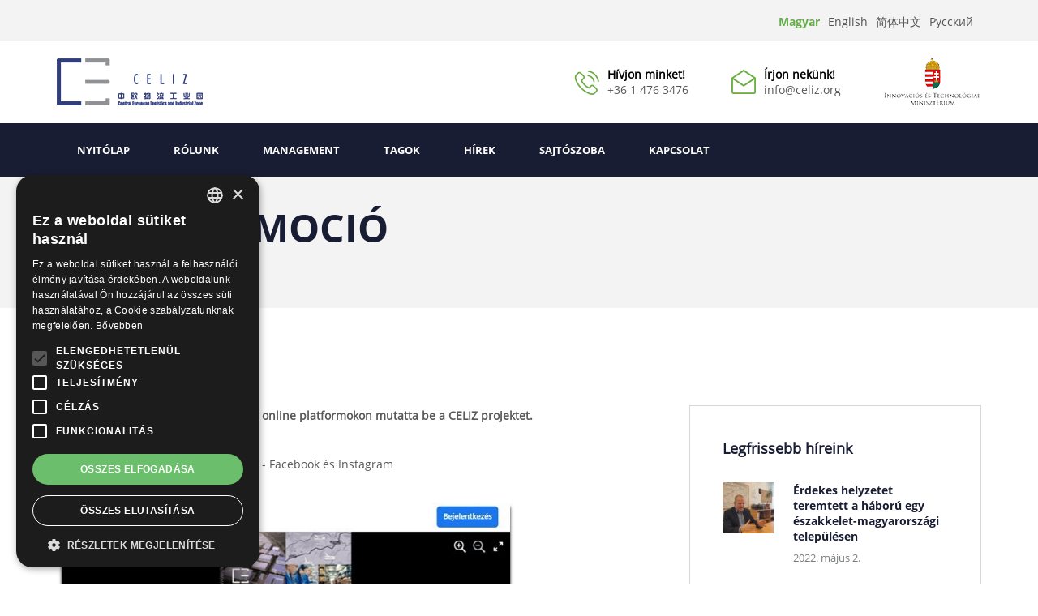

--- FILE ---
content_type: text/html; charset=UTF-8
request_url: https://celiz.org/celiz-promocio/
body_size: 39805
content:


<!DOCTYPE html>
<html lang="hu-HU">
<head>
      <meta charset="UTF-8">
      <meta name="viewport" content="width=device-width, initial-scale=1.0">
      <meta name="format-detection" content="telephone=no">

      <title>CELIZ PROMOCIÓ - Celiz</title>

      
      <meta property="og:type" content="article"/>	
      <meta property="og:image:type" content="image/jpeg "/>	
      <meta property="og:image:width" content=" "/>	
      <meta property="og:image:height" content=" "/>	
      <meta property="DC.identifier" content="https://www.celiz.org/"/>
      <meta property="DC.coverage" content="Hungary"/>
      <meta property="DC.publisher" content="Celiz"/>
      <meta property="DC.format" content="text/html"/>
      <meta property="DC.type" content="Text"/>
      <meta property="DC.language" content="HU"/>

      <meta name='robots' content='index, follow, max-image-preview:large, max-snippet:-1, max-video-preview:-1' />
<link rel="alternate" hreflang="hu" href="https://celiz.org/celiz-promocio/" />
<link rel="alternate" hreflang="en" href="https://celiz.org/celiz-promotion/?lang=en" />
<link rel="alternate" hreflang="zh-hans" href="https://celiz.org/celiz%e9%a1%b9%e7%9b%ae%e6%8e%a8%e4%bb%8b/?lang=zh-hans" />
<link rel="alternate" hreflang="ru" href="https://celiz.org/celiz-%d0%bf%d1%80%d0%be%d0%bc%d0%be%d1%86%d0%b8%d1%8f/?lang=ru" />
<link rel="alternate" hreflang="x-default" href="https://celiz.org/celiz-promocio/" />

	<!-- This site is optimized with the Yoast SEO plugin v21.4 - https://yoast.com/wordpress/plugins/seo/ -->
	<link rel="canonical" href="https://celiz.org/celiz-promocio/" />
	<meta property="og:locale" content="hu_HU" />
	<meta property="og:type" content="article" />
	<meta property="og:title" content="CELIZ PROMOCIÓ - Celiz" />
	<meta property="og:description" content="A CECZ Kft. 2021.03.30-án a az alábbi online platformokon mutatta be a CELIZ projektet. 1. Szerb Kereskedelmi és Iparkamara &#8211; Facebook és Instagram https://www.facebook.com/RPKKrusevac/photos/a.250445901746870/2688459697945466/ https://www.instagram.com/p/CL66bILBEDc/ 2. Romanian-Chinese House, Hargita – Facebook https://www.facebook.com/photo?fbid=3682110731842979&amp;set=p.3682110731842979 3. Romanian-Chinese House, Iasi – Facebook https://www.facebook.com/crciasi/?ref=page_internal 4. Romanian-Chinese House, Suceava – Facebook https://www.facebook.com/Casa-Rom%C3%A2no-Chinez%C4%83-Suceava-567834446752895 5. Agrár Kereskedelmi és Iparkamara, Timis – Facebook https://www.facebook.com/CCIATimis [&hellip;]" />
	<meta property="og:url" content="https://celiz.org/celiz-promocio/" />
	<meta property="og:site_name" content="Celiz" />
	<meta property="article:published_time" content="2021-04-01T12:23:53+00:00" />
	<meta property="article:modified_time" content="2021-04-01T12:37:56+00:00" />
	<meta property="og:image" content="https://celiz.org/wp-content/uploads/2021/04/kep2.jpg" />
	<meta property="og:image:width" content="552" />
	<meta property="og:image:height" content="451" />
	<meta property="og:image:type" content="image/jpeg" />
	<meta name="author" content="Csőke Péter" />
	<meta name="twitter:card" content="summary_large_image" />
	<meta name="twitter:label1" content="Szerző:" />
	<meta name="twitter:data1" content="Csőke Péter" />
	<script type="application/ld+json" class="yoast-schema-graph">{"@context":"https://schema.org","@graph":[{"@type":"Article","@id":"https://celiz.org/celiz-promocio/#article","isPartOf":{"@id":"https://celiz.org/celiz-promocio/"},"author":{"name":"Csőke Péter","@id":"https://celiz.org/#/schema/person/88a81c10410f70ac6557d83b8a91f994"},"headline":"CELIZ PROMOCIÓ","datePublished":"2021-04-01T12:23:53+00:00","dateModified":"2021-04-01T12:37:56+00:00","mainEntityOfPage":{"@id":"https://celiz.org/celiz-promocio/"},"wordCount":94,"commentCount":0,"publisher":{"@id":"https://celiz.org/#organization"},"image":{"@id":"https://celiz.org/celiz-promocio/#primaryimage"},"thumbnailUrl":"https://celiz.org/wp-content/uploads/2021/04/kep2.jpg","articleSection":["Uncategorized @hu"],"inLanguage":"hu","potentialAction":[{"@type":"CommentAction","name":"Comment","target":["https://celiz.org/celiz-promocio/#respond"]}]},{"@type":"WebPage","@id":"https://celiz.org/celiz-promocio/","url":"https://celiz.org/celiz-promocio/","name":"CELIZ PROMOCIÓ - Celiz","isPartOf":{"@id":"https://celiz.org/#website"},"primaryImageOfPage":{"@id":"https://celiz.org/celiz-promocio/#primaryimage"},"image":{"@id":"https://celiz.org/celiz-promocio/#primaryimage"},"thumbnailUrl":"https://celiz.org/wp-content/uploads/2021/04/kep2.jpg","datePublished":"2021-04-01T12:23:53+00:00","dateModified":"2021-04-01T12:37:56+00:00","breadcrumb":{"@id":"https://celiz.org/celiz-promocio/#breadcrumb"},"inLanguage":"hu","potentialAction":[{"@type":"ReadAction","target":["https://celiz.org/celiz-promocio/"]}]},{"@type":"ImageObject","inLanguage":"hu","@id":"https://celiz.org/celiz-promocio/#primaryimage","url":"https://celiz.org/wp-content/uploads/2021/04/kep2.jpg","contentUrl":"https://celiz.org/wp-content/uploads/2021/04/kep2.jpg","width":552,"height":451},{"@type":"BreadcrumbList","@id":"https://celiz.org/celiz-promocio/#breadcrumb","itemListElement":[{"@type":"ListItem","position":1,"name":"Kezdőlap","item":"https://celiz.org/"},{"@type":"ListItem","position":2,"name":"CELIZ PROMOCIÓ"}]},{"@type":"WebSite","@id":"https://celiz.org/#website","url":"https://celiz.org/","name":"Celiz - Central European Logistics and Industrial Zone","description":"A MÁV–REC Kft. vezetésével 2020. június 23-án megalakult a Záhony Logisztikai és Ipari Övezet nevű konzorcium, melynek másik tagja a Záhony Port Zrt.","publisher":{"@id":"https://celiz.org/#organization"},"potentialAction":[{"@type":"SearchAction","target":{"@type":"EntryPoint","urlTemplate":"https://celiz.org/?s={search_term_string}"},"query-input":"required name=search_term_string"}],"inLanguage":"hu"},{"@type":"Organization","@id":"https://celiz.org/#organization","name":"Central European Logistics and Industrial Zone","url":"https://celiz.org/","logo":{"@type":"ImageObject","inLanguage":"hu","@id":"https://celiz.org/#/schema/logo/image/","url":"http://celiz.org/wp-content/uploads/2020/09/celiz-logo-2.png","contentUrl":"http://celiz.org/wp-content/uploads/2020/09/celiz-logo-2.png","width":180,"height":58,"caption":"Central European Logistics and Industrial Zone"},"image":{"@id":"https://celiz.org/#/schema/logo/image/"}},{"@type":"Person","@id":"https://celiz.org/#/schema/person/88a81c10410f70ac6557d83b8a91f994","name":"Csőke Péter","image":{"@type":"ImageObject","inLanguage":"hu","@id":"https://celiz.org/#/schema/person/image/","url":"https://secure.gravatar.com/avatar/62d594942c61a0addfe0b515e1c383fe?s=96&d=mm&r=g","contentUrl":"https://secure.gravatar.com/avatar/62d594942c61a0addfe0b515e1c383fe?s=96&d=mm&r=g","caption":"Csőke Péter"}}]}</script>
	<!-- / Yoast SEO plugin. -->


<link rel='dns-prefetch' href='//cdnjs.cloudflare.com' />
<link rel="alternate" type="application/rss+xml" title="Celiz &raquo; CELIZ PROMOCIÓ hozzászólás hírcsatorna" href="https://celiz.org/celiz-promocio/feed/" />
<link rel='stylesheet' id='wp-block-library-css' href='https://celiz.org/wp-includes/css/dist/block-library/style.min.css?ver=6.3.7' type='text/css' media='all' />
<style id='classic-theme-styles-inline-css' type='text/css'>
/*! This file is auto-generated */
.wp-block-button__link{color:#fff;background-color:#32373c;border-radius:9999px;box-shadow:none;text-decoration:none;padding:calc(.667em + 2px) calc(1.333em + 2px);font-size:1.125em}.wp-block-file__button{background:#32373c;color:#fff;text-decoration:none}
</style>
<style id='global-styles-inline-css' type='text/css'>
body{--wp--preset--color--black: #000000;--wp--preset--color--cyan-bluish-gray: #abb8c3;--wp--preset--color--white: #ffffff;--wp--preset--color--pale-pink: #f78da7;--wp--preset--color--vivid-red: #cf2e2e;--wp--preset--color--luminous-vivid-orange: #ff6900;--wp--preset--color--luminous-vivid-amber: #fcb900;--wp--preset--color--light-green-cyan: #7bdcb5;--wp--preset--color--vivid-green-cyan: #00d084;--wp--preset--color--pale-cyan-blue: #8ed1fc;--wp--preset--color--vivid-cyan-blue: #0693e3;--wp--preset--color--vivid-purple: #9b51e0;--wp--preset--gradient--vivid-cyan-blue-to-vivid-purple: linear-gradient(135deg,rgba(6,147,227,1) 0%,rgb(155,81,224) 100%);--wp--preset--gradient--light-green-cyan-to-vivid-green-cyan: linear-gradient(135deg,rgb(122,220,180) 0%,rgb(0,208,130) 100%);--wp--preset--gradient--luminous-vivid-amber-to-luminous-vivid-orange: linear-gradient(135deg,rgba(252,185,0,1) 0%,rgba(255,105,0,1) 100%);--wp--preset--gradient--luminous-vivid-orange-to-vivid-red: linear-gradient(135deg,rgba(255,105,0,1) 0%,rgb(207,46,46) 100%);--wp--preset--gradient--very-light-gray-to-cyan-bluish-gray: linear-gradient(135deg,rgb(238,238,238) 0%,rgb(169,184,195) 100%);--wp--preset--gradient--cool-to-warm-spectrum: linear-gradient(135deg,rgb(74,234,220) 0%,rgb(151,120,209) 20%,rgb(207,42,186) 40%,rgb(238,44,130) 60%,rgb(251,105,98) 80%,rgb(254,248,76) 100%);--wp--preset--gradient--blush-light-purple: linear-gradient(135deg,rgb(255,206,236) 0%,rgb(152,150,240) 100%);--wp--preset--gradient--blush-bordeaux: linear-gradient(135deg,rgb(254,205,165) 0%,rgb(254,45,45) 50%,rgb(107,0,62) 100%);--wp--preset--gradient--luminous-dusk: linear-gradient(135deg,rgb(255,203,112) 0%,rgb(199,81,192) 50%,rgb(65,88,208) 100%);--wp--preset--gradient--pale-ocean: linear-gradient(135deg,rgb(255,245,203) 0%,rgb(182,227,212) 50%,rgb(51,167,181) 100%);--wp--preset--gradient--electric-grass: linear-gradient(135deg,rgb(202,248,128) 0%,rgb(113,206,126) 100%);--wp--preset--gradient--midnight: linear-gradient(135deg,rgb(2,3,129) 0%,rgb(40,116,252) 100%);--wp--preset--font-size--small: 13px;--wp--preset--font-size--medium: 20px;--wp--preset--font-size--large: 36px;--wp--preset--font-size--x-large: 42px;--wp--preset--spacing--20: 0.44rem;--wp--preset--spacing--30: 0.67rem;--wp--preset--spacing--40: 1rem;--wp--preset--spacing--50: 1.5rem;--wp--preset--spacing--60: 2.25rem;--wp--preset--spacing--70: 3.38rem;--wp--preset--spacing--80: 5.06rem;--wp--preset--shadow--natural: 6px 6px 9px rgba(0, 0, 0, 0.2);--wp--preset--shadow--deep: 12px 12px 50px rgba(0, 0, 0, 0.4);--wp--preset--shadow--sharp: 6px 6px 0px rgba(0, 0, 0, 0.2);--wp--preset--shadow--outlined: 6px 6px 0px -3px rgba(255, 255, 255, 1), 6px 6px rgba(0, 0, 0, 1);--wp--preset--shadow--crisp: 6px 6px 0px rgba(0, 0, 0, 1);}:where(.is-layout-flex){gap: 0.5em;}:where(.is-layout-grid){gap: 0.5em;}body .is-layout-flow > .alignleft{float: left;margin-inline-start: 0;margin-inline-end: 2em;}body .is-layout-flow > .alignright{float: right;margin-inline-start: 2em;margin-inline-end: 0;}body .is-layout-flow > .aligncenter{margin-left: auto !important;margin-right: auto !important;}body .is-layout-constrained > .alignleft{float: left;margin-inline-start: 0;margin-inline-end: 2em;}body .is-layout-constrained > .alignright{float: right;margin-inline-start: 2em;margin-inline-end: 0;}body .is-layout-constrained > .aligncenter{margin-left: auto !important;margin-right: auto !important;}body .is-layout-constrained > :where(:not(.alignleft):not(.alignright):not(.alignfull)){max-width: var(--wp--style--global--content-size);margin-left: auto !important;margin-right: auto !important;}body .is-layout-constrained > .alignwide{max-width: var(--wp--style--global--wide-size);}body .is-layout-flex{display: flex;}body .is-layout-flex{flex-wrap: wrap;align-items: center;}body .is-layout-flex > *{margin: 0;}body .is-layout-grid{display: grid;}body .is-layout-grid > *{margin: 0;}:where(.wp-block-columns.is-layout-flex){gap: 2em;}:where(.wp-block-columns.is-layout-grid){gap: 2em;}:where(.wp-block-post-template.is-layout-flex){gap: 1.25em;}:where(.wp-block-post-template.is-layout-grid){gap: 1.25em;}.has-black-color{color: var(--wp--preset--color--black) !important;}.has-cyan-bluish-gray-color{color: var(--wp--preset--color--cyan-bluish-gray) !important;}.has-white-color{color: var(--wp--preset--color--white) !important;}.has-pale-pink-color{color: var(--wp--preset--color--pale-pink) !important;}.has-vivid-red-color{color: var(--wp--preset--color--vivid-red) !important;}.has-luminous-vivid-orange-color{color: var(--wp--preset--color--luminous-vivid-orange) !important;}.has-luminous-vivid-amber-color{color: var(--wp--preset--color--luminous-vivid-amber) !important;}.has-light-green-cyan-color{color: var(--wp--preset--color--light-green-cyan) !important;}.has-vivid-green-cyan-color{color: var(--wp--preset--color--vivid-green-cyan) !important;}.has-pale-cyan-blue-color{color: var(--wp--preset--color--pale-cyan-blue) !important;}.has-vivid-cyan-blue-color{color: var(--wp--preset--color--vivid-cyan-blue) !important;}.has-vivid-purple-color{color: var(--wp--preset--color--vivid-purple) !important;}.has-black-background-color{background-color: var(--wp--preset--color--black) !important;}.has-cyan-bluish-gray-background-color{background-color: var(--wp--preset--color--cyan-bluish-gray) !important;}.has-white-background-color{background-color: var(--wp--preset--color--white) !important;}.has-pale-pink-background-color{background-color: var(--wp--preset--color--pale-pink) !important;}.has-vivid-red-background-color{background-color: var(--wp--preset--color--vivid-red) !important;}.has-luminous-vivid-orange-background-color{background-color: var(--wp--preset--color--luminous-vivid-orange) !important;}.has-luminous-vivid-amber-background-color{background-color: var(--wp--preset--color--luminous-vivid-amber) !important;}.has-light-green-cyan-background-color{background-color: var(--wp--preset--color--light-green-cyan) !important;}.has-vivid-green-cyan-background-color{background-color: var(--wp--preset--color--vivid-green-cyan) !important;}.has-pale-cyan-blue-background-color{background-color: var(--wp--preset--color--pale-cyan-blue) !important;}.has-vivid-cyan-blue-background-color{background-color: var(--wp--preset--color--vivid-cyan-blue) !important;}.has-vivid-purple-background-color{background-color: var(--wp--preset--color--vivid-purple) !important;}.has-black-border-color{border-color: var(--wp--preset--color--black) !important;}.has-cyan-bluish-gray-border-color{border-color: var(--wp--preset--color--cyan-bluish-gray) !important;}.has-white-border-color{border-color: var(--wp--preset--color--white) !important;}.has-pale-pink-border-color{border-color: var(--wp--preset--color--pale-pink) !important;}.has-vivid-red-border-color{border-color: var(--wp--preset--color--vivid-red) !important;}.has-luminous-vivid-orange-border-color{border-color: var(--wp--preset--color--luminous-vivid-orange) !important;}.has-luminous-vivid-amber-border-color{border-color: var(--wp--preset--color--luminous-vivid-amber) !important;}.has-light-green-cyan-border-color{border-color: var(--wp--preset--color--light-green-cyan) !important;}.has-vivid-green-cyan-border-color{border-color: var(--wp--preset--color--vivid-green-cyan) !important;}.has-pale-cyan-blue-border-color{border-color: var(--wp--preset--color--pale-cyan-blue) !important;}.has-vivid-cyan-blue-border-color{border-color: var(--wp--preset--color--vivid-cyan-blue) !important;}.has-vivid-purple-border-color{border-color: var(--wp--preset--color--vivid-purple) !important;}.has-vivid-cyan-blue-to-vivid-purple-gradient-background{background: var(--wp--preset--gradient--vivid-cyan-blue-to-vivid-purple) !important;}.has-light-green-cyan-to-vivid-green-cyan-gradient-background{background: var(--wp--preset--gradient--light-green-cyan-to-vivid-green-cyan) !important;}.has-luminous-vivid-amber-to-luminous-vivid-orange-gradient-background{background: var(--wp--preset--gradient--luminous-vivid-amber-to-luminous-vivid-orange) !important;}.has-luminous-vivid-orange-to-vivid-red-gradient-background{background: var(--wp--preset--gradient--luminous-vivid-orange-to-vivid-red) !important;}.has-very-light-gray-to-cyan-bluish-gray-gradient-background{background: var(--wp--preset--gradient--very-light-gray-to-cyan-bluish-gray) !important;}.has-cool-to-warm-spectrum-gradient-background{background: var(--wp--preset--gradient--cool-to-warm-spectrum) !important;}.has-blush-light-purple-gradient-background{background: var(--wp--preset--gradient--blush-light-purple) !important;}.has-blush-bordeaux-gradient-background{background: var(--wp--preset--gradient--blush-bordeaux) !important;}.has-luminous-dusk-gradient-background{background: var(--wp--preset--gradient--luminous-dusk) !important;}.has-pale-ocean-gradient-background{background: var(--wp--preset--gradient--pale-ocean) !important;}.has-electric-grass-gradient-background{background: var(--wp--preset--gradient--electric-grass) !important;}.has-midnight-gradient-background{background: var(--wp--preset--gradient--midnight) !important;}.has-small-font-size{font-size: var(--wp--preset--font-size--small) !important;}.has-medium-font-size{font-size: var(--wp--preset--font-size--medium) !important;}.has-large-font-size{font-size: var(--wp--preset--font-size--large) !important;}.has-x-large-font-size{font-size: var(--wp--preset--font-size--x-large) !important;}
.wp-block-navigation a:where(:not(.wp-element-button)){color: inherit;}
:where(.wp-block-post-template.is-layout-flex){gap: 1.25em;}:where(.wp-block-post-template.is-layout-grid){gap: 1.25em;}
:where(.wp-block-columns.is-layout-flex){gap: 2em;}:where(.wp-block-columns.is-layout-grid){gap: 2em;}
.wp-block-pullquote{font-size: 1.5em;line-height: 1.6;}
</style>
<link rel='stylesheet' id='wpml-menu-item-0-css' href='https://celiz.org/wp-content/plugins/sitepress-multilingual-cms/templates/language-switchers/menu-item/style.min.css?ver=1' type='text/css' media='all' />
<link rel='stylesheet' id='main-style-css' href='https://celiz.org/wp-content/themes/Celiz/css/style.css?ver=6.3.7' type='text/css' media='all' />
<link rel='stylesheet' id='owl-style-css' href='https://celiz.org/wp-content/themes/Celiz/css/owl.carousel.min.css?ver=6.3.7' type='text/css' media='all' />
<link rel='stylesheet' id='owl-theme-stlye-css' href='https://celiz.org/wp-content/themes/Celiz/css/owl.theme.default.min.css?ver=6.3.7' type='text/css' media='all' />
<link rel='stylesheet' id='prefix-font-awesome-css' href='https://cdnjs.cloudflare.com/ajax/libs/font-awesome/5.12.0-2/css/all.min.css?ver=6.3.7' type='text/css' media='all' />
<link rel="https://api.w.org/" href="https://celiz.org/wp-json/" /><link rel="alternate" type="application/json" href="https://celiz.org/wp-json/wp/v2/posts/1308" /><link rel="EditURI" type="application/rsd+xml" title="RSD" href="https://celiz.org/xmlrpc.php?rsd" />
<meta name="generator" content="WordPress 6.3.7" />
<link rel='shortlink' href='https://celiz.org/?p=1308' />
<link rel="alternate" type="application/json+oembed" href="https://celiz.org/wp-json/oembed/1.0/embed?url=https%3A%2F%2Fceliz.org%2Fceliz-promocio%2F" />
<link rel="alternate" type="text/xml+oembed" href="https://celiz.org/wp-json/oembed/1.0/embed?url=https%3A%2F%2Fceliz.org%2Fceliz-promocio%2F&#038;format=xml" />
<meta name="generator" content="WPML ver:4.6.6 stt:59,1,23,45;" />
<link rel="icon" href="https://celiz.org/wp-content/uploads/2020/09/cropped-favicon-32x32.png" sizes="32x32" />
<link rel="icon" href="https://celiz.org/wp-content/uploads/2020/09/cropped-favicon-192x192.png" sizes="192x192" />
<link rel="apple-touch-icon" href="https://celiz.org/wp-content/uploads/2020/09/cropped-favicon-180x180.png" />
<meta name="msapplication-TileImage" content="https://celiz.org/wp-content/uploads/2020/09/cropped-favicon-270x270.png" />
</head>
<body>
      
      <div class="header">
            <div class="header__upper">
                  <div class="wrapper">
                        <div class="header__upper__flex">
                              
                             <div class="language-switcher">
                                    
<div class="wpml-ls-statics-shortcode_actions wpml-ls wpml-ls-legacy-list-horizontal">
	<ul><li class="wpml-ls-slot-shortcode_actions wpml-ls-item wpml-ls-item-hu wpml-ls-current-language wpml-ls-first-item wpml-ls-item-legacy-list-horizontal">
				<a href="https://celiz.org/celiz-promocio/" class="wpml-ls-link">
                    <span class="wpml-ls-native">Magyar</span></a>
			</li><li class="wpml-ls-slot-shortcode_actions wpml-ls-item wpml-ls-item-en wpml-ls-item-legacy-list-horizontal">
				<a href="https://celiz.org/celiz-promotion/?lang=en" class="wpml-ls-link">
                    <span class="wpml-ls-native" lang="en">English</span><span class="wpml-ls-display"><span class="wpml-ls-bracket"> (</span>angol<span class="wpml-ls-bracket">)</span></span></a>
			</li><li class="wpml-ls-slot-shortcode_actions wpml-ls-item wpml-ls-item-zh-hans wpml-ls-item-legacy-list-horizontal">
				<a href="https://celiz.org/celiz%e9%a1%b9%e7%9b%ae%e6%8e%a8%e4%bb%8b/?lang=zh-hans" class="wpml-ls-link">
                    <span class="wpml-ls-native" lang="zh-hans">简体中文</span><span class="wpml-ls-display"><span class="wpml-ls-bracket"> (</span>egyszerűsített kínai<span class="wpml-ls-bracket">)</span></span></a>
			</li><li class="wpml-ls-slot-shortcode_actions wpml-ls-item wpml-ls-item-ru wpml-ls-last-item wpml-ls-item-legacy-list-horizontal">
				<a href="https://celiz.org/celiz-%d0%bf%d1%80%d0%be%d0%bc%d0%be%d1%86%d0%b8%d1%8f/?lang=ru" class="wpml-ls-link">
                    <span class="wpml-ls-native" lang="ru">Русский</span><span class="wpml-ls-display"><span class="wpml-ls-bracket"> (</span>orosz<span class="wpml-ls-bracket">)</span></span></a>
			</li></ul>
</div>
                             </div>
                        </div>
                  </div>
            </div>
            <div class="header__mid">
                  <div class="wrapper">
                        <div class="flex">
                              <div class="header__mid__logo">
                                    <a href="https://celiz.org/">
                                          <img src="https://celiz.org/wp-content/themes/Celiz/assets/images/celiz-logo-2.png" alt="Celiz logo" class="fluid">
                                    </a>
                              </div>
                              <div class="header__mid__info flex">
                                    <div class="flex">
                                          <div class="header__mid__info_icon">
                                                <img src="https://celiz.org/wp-content/themes/Celiz/assets/images/header-phone.png" alt="phone icon" class="fluid">
                                          </div>
                                          <div class="header__mid__info__text">
                                                <p>Hívjon minket!</p>
                                                <a href="tel:3614763476">+36 1 476 3476 </a>
                                          </div>
                                    </div>

                                    <div class="flex">
                                          <div class="header__mid__info_icon">
                                                <img src="https://celiz.org/wp-content/themes/Celiz/assets/images/header-mail.png" alt="mail icon" class="fluid">
                                          </div>
                                          <div class="header__mid__info__text">
                                                <p>Írjon nekünk!</p>
                                                <a href="mailto:info@celiz.org">info@celiz.org</a>
                                          </div>
                                    </div>

                                    <div class="flex">
                                          <div>
                                                <img src="https://celiz.org/wp-content/themes/Celiz/assets/images/itm-logo.png" alt="ITM logo" class="fluid">
                                          </div>
                                    </div>
                              </div>
                        </div>
                  </div>
            </div>
            <div class="header__lower">
                  <div class="wrapper wrapper--nav">
                        <div class="header__lower__nav">

                              
                              <div class="menu-fomenu-magyar-container"><ul id="menu-fomenu-magyar" class="desktop-nav"><li id="menu-item-252" class="menu-item menu-item-type-post_type menu-item-object-page menu-item-home menu-item-252"><a href="https://celiz.org/">Nyitólap</a></li>
<li id="menu-item-256" class="menu-item menu-item-type-post_type menu-item-object-page menu-item-256"><a href="https://celiz.org/rolunk/">Rólunk</a></li>
<li id="menu-item-255" class="menu-item menu-item-type-post_type menu-item-object-page menu-item-255"><a href="https://celiz.org/management/">Management</a></li>
<li id="menu-item-257" class="menu-item menu-item-type-post_type menu-item-object-page menu-item-257"><a href="https://celiz.org/tagok/">Tagok</a></li>
<li id="menu-item-253" class="menu-item menu-item-type-post_type menu-item-object-page menu-item-253"><a href="https://celiz.org/hirek/">Hírek</a></li>
<li id="menu-item-895" class="menu-item menu-item-type-post_type menu-item-object-page menu-item-895"><a href="https://celiz.org/sajtoszoba/">Sajtószoba</a></li>
<li id="menu-item-254" class="menu-item menu-item-type-post_type menu-item-object-page menu-item-254"><a href="https://celiz.org/kapcsolat/">Kapcsolat</a></li>
</ul></div>
                              <div id="mobile-menu-trigger">
                                    <span></span>
                                    <span></span>
                                    <span></span>
                                    <span></span>
                              </div>

                              
                              <div class="menu-fomenu-magyar-container"><ul id="menu-fomenu-magyar-1" class="mobile-nav"><li class="menu-item menu-item-type-post_type menu-item-object-page menu-item-home menu-item-252"><a href="https://celiz.org/">Nyitólap</a></li>
<li class="menu-item menu-item-type-post_type menu-item-object-page menu-item-256"><a href="https://celiz.org/rolunk/">Rólunk</a></li>
<li class="menu-item menu-item-type-post_type menu-item-object-page menu-item-255"><a href="https://celiz.org/management/">Management</a></li>
<li class="menu-item menu-item-type-post_type menu-item-object-page menu-item-257"><a href="https://celiz.org/tagok/">Tagok</a></li>
<li class="menu-item menu-item-type-post_type menu-item-object-page menu-item-253"><a href="https://celiz.org/hirek/">Hírek</a></li>
<li class="menu-item menu-item-type-post_type menu-item-object-page menu-item-895"><a href="https://celiz.org/sajtoszoba/">Sajtószoba</a></li>
<li class="menu-item menu-item-type-post_type menu-item-object-page menu-item-254"><a href="https://celiz.org/kapcsolat/">Kapcsolat</a></li>
</ul></div>                        </div>
                  </div>
            </div>
      </div> 
      <div class="breadcrumbs__container">
      <div class="wrapper">
            <h1 class="page-title">CELIZ PROMOCIÓ</h1>
            <a href="https://celiz.org/">Nyitólap</a> > <p class="active-bc">CELIZ PROMOCIÓ</p>
      </div>
</div>
      <div class="content__outer">
            <div class="wrapper">
                  <div class="content__inner flex">
                        <div class="content">
                              <div class="post post--individual">
                                                                        <div class="post__content">
                                          <p><strong>A CECZ Kft. 2021.03.30-án a az alábbi online platformokon mutatta be a CELIZ projektet.</strong></p>
<p>1. Szerb Kereskedelmi és Iparkamara - Facebook és Instagram</p>
<p><img class="alignnone wp-image-1309 fluid" src="https://celiz.org/wp-content/uploads/2021/04/kep1.jpg" alt="" width="565" height="402" /></p>
<p><a href="https://www.facebook.com/RPKKrusevac/photos/a.250445901746870/2688459697945466/" target="_blank" rel="noopener noreferrer">https://www.facebook.com/RPKKrusevac/photos/a.250445901746870/2688459697945466/</a></p>
<p><img class="alignnone wp-image-1313 fluid" src="https://celiz.org/wp-content/uploads/2021/04/kep2.jpg" alt="" width="565" height="462" /></p>
<p><a href="https://www.instagram.com/p/CL66bILBEDc/" target="_blank" rel="noopener noreferrer">https://www.instagram.com/p/CL66bILBEDc/</a><br />
2. Romanian-Chinese House, Hargita – Facebook</p>
<p><img class="alignnone wp-image-1317 fluid" src="https://celiz.org/wp-content/uploads/2021/04/kep3.jpg" alt="" width="565" height="570" /></p>
<p><a href="https://www.facebook.com/photo?fbid=3682110731842979&amp;set=p.3682110731842979" target="_blank" rel="noopener noreferrer">https://www.facebook.com/photo?fbid=3682110731842979&amp;set=p.3682110731842979</a><br />
3. Romanian-Chinese House, Iasi – Facebook</p>
<p><img class="alignnone wp-image-1321 fluid" src="https://celiz.org/wp-content/uploads/2021/04/kep4.jpg" alt="" width="565" height="614" /></p>
<p><a href="https://www.facebook.com/crciasi/?ref=page_internal" target="_blank" rel="noopener noreferrer">https://www.facebook.com/crciasi/?ref=page_internal</a><br />
4. Romanian-Chinese House, Suceava – Facebook</p>
<p><img class="alignnone size-full wp-image-1325 fluid" src="https://celiz.org/wp-content/uploads/2021/04/kep5.jpg" alt="" width="566" height="569" /></p>
<p><a href="https://www.facebook.com/Casa-Rom%C3%A2no-Chinez%C4%83-Suceava-567834446752895" target="_blank" rel="noopener noreferrer">https://www.facebook.com/Casa-Rom%C3%A2no-Chinez%C4%83-Suceava-567834446752895</a><br />
5. Agrár Kereskedelmi és Iparkamara, Timis – Facebook</p>
<p><img class="alignnone size-full wp-image-1329 fluid" src="https://celiz.org/wp-content/uploads/2021/04/kep6.jpg" alt="" width="566" height="574" /></p>
<p><a href="https://www.facebook.com/CCIATimis" target="_blank" rel="noopener noreferrer">https://www.facebook.com/CCIATimis</a><br />
<a href="http://mavrec.hu" target="_blank" rel="noopener noreferrer">Máv-Rec Kft.</a></p>
                                          
                                    </div>
                              </div>
                        </div>
                        
                        <div class="sidebar">
      
      <h2>Legfrissebb híreink</h2>

      <div class="recent__posts">
            
            <div class="recent__posts__box">
                                          <div class="recent__posts__thumbanil">
                              <img width="63" height="63" src="https://celiz.org/wp-content/uploads/2022/05/20211021_094650_750-63x63.jpg" class="fluid wp-post-image" alt="" decoding="async" />                        </div>
                  
                  <div class="recent__posts__meta">
                        <a href="https://celiz.org/erdekes-helyzetet-teremtett-a-haboru-egy-eszakkelet-magyarorszagi-telepulesen/">Érdekes helyzetet teremtett a háború egy északkelet-magyarországi településen</a>
                        <p>2022. május 2.</p>
                  </div>
            </div>

            
            <div class="recent__posts__box">
                                          <div class="recent__posts__thumbanil">
                              <img width="63" height="63" src="https://celiz.org/wp-content/uploads/2022/04/Husveti-kepeslapok-2022-celiz-63x63.jpg" class="fluid wp-post-image" alt="" decoding="async" />                        </div>
                  
                  <div class="recent__posts__meta">
                        <a href="https://celiz.org/kellemes-husveti-unnepeket-kivanunk/">Kellemes Húsvéti Ünnepeket kívánunk!</a>
                        <p>2022. április 14.</p>
                  </div>
            </div>

            
            <div class="recent__posts__box">
                                          <div class="recent__posts__thumbanil">
                              <img width="63" height="63" src="https://celiz.org/wp-content/uploads/2022/02/Hungrail_web-63x63.jpg" class="fluid wp-post-image" alt="" decoding="async" />                        </div>
                  
                  <div class="recent__posts__meta">
                        <a href="https://celiz.org/homolya-robert-a-piac-teljes-mertekben-tamogatja-a-vo-projektet/">Homolya Róbert: A piac teljes mértékben támogatja a VO projektet</a>
                        <p>2022. február 15.</p>
                  </div>
            </div>

            
      </div>

      </div>
                  </div>
            </div>
      </div>

      <div class="footer">
            <div class="footer__upper">
                  <div class="wrapper">
                        <div class="flex footer__upper__parent">
                              <div class="footer__upper__logo">
                                    <a href="https://celiz.org/">
                                          <img src="https://celiz.org/wp-content/themes/Celiz/assets/images/celiz-logo-2.png" alt="Celiz logo">
                                    </a>
                              </div>

                              <div class="footer__upper__meta flex">
                                    <div class="flex">
                                          <div class="icon">
                                                <img src="https://celiz.org/wp-content/themes/Celiz/assets/images/header-phone.png" alt="" class="fluid">
                                          </div>
                                          <div class="text">
                                                <p>Telefon</p>
                                                <a href="tel:3614763476">+36 1 476 3476 </a>
                                          </div>
                                    </div>

                                    <div class="flex">
                                          <div class="icon">
                                                <img src="https://celiz.org/wp-content/themes/Celiz/assets/images/header-mail.png" alt="" class="fluid">
                                          </div>
                                          <div class="text">
                                                <p>E-mail</p>
                                                <a href="mailto:info@celiz.org">info@celiz.org</a>
                                          </div>
                                    </div>

                                    <div class="flex">
                                          <div class="icon">
                                                <img src="https://celiz.org/wp-content/themes/Celiz/assets/images/clock-icon.png" alt="" class="fluid">
                                          </div>
                                          <div class="text">
                                                <p>Ügyfélszolgálat</p>
                                                <p>08:00 - 16:00</p>
                                          </div>
                                    </div>
                              </div>
                        </div>

                        <div class="flex footer__upper__mid">
                              <div>
                                    <h3>Rólunk</h3>
                                    <p>A  MÁV–REC Kft. vezetésével 2020. június 23-án megalakult a Záhony Logisztikai és Ipari Övezet nevű konzorcium, melynek másik tagja a Záhony Port Zrt.</p>
                              </div>

                              <div>
                                    <h3>Hasznos</h3>
                                    <ul>
                                          <li><i class="fas fa-chevron-right"></i><a href="https://celiz.org/rolunk/">Rólunk</a></li>
                                          <li><i class="fas fa-chevron-right"></i><a href="https://celiz.org/management/">Management</a></li>
                                          <li><i class="fas fa-chevron-right"></i><a href="https://celiz.org/tagok/">Tagok</a></li>
                                          <li><i class="fas fa-chevron-right"></i><a href="https://celiz.org/hirek/">Hírek</a></li>
                                          <li><i class="fas fa-chevron-right"></i><a href="https://celiz.org/kapcsolat/">Kapcsolat</a></li>
                                    </ul>
                              </div>

                              <div>
                                    <h3>Hírek</h3>
                                    <ul>
                                          
                                          <li><a href="https://celiz.org/erdekes-helyzetet-teremtett-a-haboru-egy-eszakkelet-magyarorszagi-telepulesen/">Érdekes helyzetet teremtett a háború egy északkelet-magyarországi településen</a></li>

                                          
                                          <li><a href="https://celiz.org/kellemes-husveti-unnepeket-kivanunk/">Kellemes Húsvéti Ünnepeket kívánunk!</a></li>

                                          
                                          <li><a href="https://celiz.org/homolya-robert-a-piac-teljes-mertekben-tamogatja-a-vo-projektet/">Homolya Róbert: A piac teljes mértékben támogatja a VO projektet</a></li>

                                                                        
                                    </ul>
                              </div>

                              <div>
                                    <h3>Tagok</h3>
                                    <ul>
                                          <li><i class="fas fa-chevron-right"></i><a href="https://mavrec.hu/">Máv-Rec Kft.</a></li>
                                          <li><i class="fas fa-chevron-right"></i><a href="https://www.zahony-port.hu/">Záhony Port</a></li>
                                    </ul>
                              </div>
                        </div>
                  </div>
            </div>
            <div class="footer__lower">
                  <div class="wrapper">
                        <ul>
                              <li>&copy; Copyrights 2020 CELIZ</li>
                              <li>Minden jog fenntartva</li>
                              <li><a href="https://celiz.org/adatkezelesi-tajekoztato/">Adatkezelési tájékoztató</a></li>
                        </ul>
                  </div>
            </div>
      </div>

      <link rel='stylesheet' id='wpml-legacy-horizontal-list-0-css' href='https://celiz.org/wp-content/plugins/sitepress-multilingual-cms/templates/language-switchers/legacy-list-horizontal/style.min.css?ver=1' type='text/css' media='all' />
<script type='text/javascript' src='https://celiz.org/wp-content/themes/Celiz/js/jquery-3.4.1.min.js?ver=3.4.1' id='jquery-3.4.1-js'></script>
<script type='text/javascript' src='https://celiz.org/wp-content/themes/Celiz/js/owl.carousel.min.js?ver=6.3.7' id='owl-carousel-script-js'></script>
<script type='text/javascript' src='https://celiz.org/wp-content/themes/Celiz/js/main.js?ver=6.3.7' id='celiz-js-js'></script>

      
      <script type="text/javascript" charset="UTF-8" src="//cdn.cookie-script.com/s/e46090baaa37ba071879ca4cf98ab659.js"></script>
</body>
</html>

--- FILE ---
content_type: text/css
request_url: https://celiz.org/wp-content/themes/Celiz/css/style.css?ver=6.3.7
body_size: 19448
content:
@charset "UTF-8";.header__upper{background-color:#f3f3f3;padding:14px 0}.header__upper ul{list-style-type:none}.header__upper ul li{display:inline-block;padding:0 6px}.header__upper ul li:first-child{padding-left:0}.header__upper ul li:last-child{padding-righth:0}.header__upper ul li a i{color:#585858;-webkit-transition:.2s all ease-in-out;-o-transition:.2s all ease-in-out;transition:.2s all ease-in-out}.header__upper ul li a i:hover{color:#65ad49}.header__upper__flex{display:-webkit-box;display:-ms-flexbox;display:flex;-webkit-box-pack:justify;-ms-flex-pack:justify;justify-content:space-between}.header__upper__flex .wpml-ls-legacy-list-horizontal{padding:0;border:none}.header__upper__flex .wpml-ls-legacy-list-horizontal ul li a{padding:0;font-size:14px;color:#555;text-decoration:none;-webkit-transition:.2s all ease-in-out;-o-transition:.2s all ease-in-out;transition:.2s all ease-in-out;margin-right:10px}.header__upper__flex .wpml-ls-legacy-list-horizontal ul li a:hover{color:#65ad49}.header__upper__flex .wpml-ls-legacy-list-horizontal ul li a .wpml-ls-display{display:none}.header__mid{padding:21px 0}.header__mid .flex:first-child{-webkit-box-pack:justify;-ms-flex-pack:justify;justify-content:space-between;-webkit-box-align:center;-ms-flex-align:center;align-items:center}.header__mid__info{-webkit-box-orient:horizontal;-webkit-box-direction:normal;-ms-flex-direction:row;flex-direction:row}.header__mid__info .flex{-webkit-box-align:center;-ms-flex-align:center;align-items:center}.header__mid__info .flex:first-child{margin-right:53px}.header__mid__info .flex:last-child{margin-left:53px}.header__mid__info .flex:last-child img{height:60px;width:auto}.header__mid__info__text{font-size:14px;margin-left:10px}.header__mid__info__text p{color:#000;font-weight:700}.header__mid__info__text a{color:#585858;text-decoration:none;-webkit-transition:.2s all ease-in-out;-o-transition:.2s all ease-in-out;transition:.2s all ease-in-out}.header__mid__info__text a:hover{color:#65ad49}.header__lower{background-color:#191d33}.header__lower__nav{position:relative}.header__lower__nav ul{list-style-type:none}.header__lower__nav ul li{display:inline-block}.header__lower__nav ul li.current-menu-item{border-bottom:2px solid #65ad49}.header__lower__nav ul li a{display:inline-block;text-transform:uppercase;color:#fff;font-size:13px;font-family:OS-bold;text-decoration:none;padding:24px 25px;-webkit-transition:.2s all ease-in-out;-o-transition:.2s all ease-in-out;transition:.2s all ease-in-out}.header__lower__nav ul li a:hover{color:#65ad49}.header__lower__nav ul.mobile-nav{display:none}.header__lower__nav ul.mobile-nav li{display:block}.header__lower__nav ul.mobile-nav li a{width:100%}.header__lower__nav #mobile-menu-trigger{display:none;width:25px;height:45px;position:relative;-webkit-transform:rotate(0);-ms-transform:rotate(0);transform:rotate(0);-webkit-transition:.5s ease-in-out;-o-transition:.5s ease-in-out;transition:.5s ease-in-out;cursor:pointer}.header__lower__nav #mobile-menu-trigger span{display:block;position:absolute;height:5px;width:100%;background:#fff;border-radius:9px;opacity:1;left:0;-webkit-transform:rotate(0);-ms-transform:rotate(0);transform:rotate(0);-webkit-transition:.25s ease-in-out;-o-transition:.25s ease-in-out;transition:.25s ease-in-out}.header__lower__nav #mobile-menu-trigger span:nth-child(1){top:9px}.header__lower__nav #mobile-menu-trigger span:nth-child(2){top:18px}.header__lower__nav #mobile-menu-trigger span:nth-child(3){top:18px}.header__lower__nav #mobile-menu-trigger span:nth-child(4){top:27px}.header__lower__nav #mobile-menu-trigger.open span:nth-child(1){top:18px;width:0%;left:50%}.header__lower__nav #mobile-menu-trigger.open span:nth-child(2){-webkit-transform:rotate(45deg);-ms-transform:rotate(45deg);transform:rotate(45deg)}.header__lower__nav #mobile-menu-trigger.open span:nth-child(3){-webkit-transform:rotate(-45deg);-ms-transform:rotate(-45deg);transform:rotate(-45deg)}.header__lower__nav #mobile-menu-trigger.open span:nth-child(4){top:18px;width:0%;left:50%}.wpml-ls-current-language a{color:#65ad49!important;font-family:OS-bold}.footer{background-image:url(../assets/images/footer-bg.jpg);background-repeat:no-repeat;background-size:cover}.footer__upper__parent{-webkit-box-pack:justify;-ms-flex-pack:justify;justify-content:space-between;padding:64px 0;-webkit-box-align:center;-ms-flex-align:center;align-items:center;border-bottom:1px solid #474a5c}.footer__upper__meta{color:#fff}.footer__upper__meta p{font-family:OS-bold;font-size:18px}.footer__upper__meta p:nth-child(2){font-size:16px;font-family:OS}.footer__upper__meta a{text-decoration:none;-webkit-transition:.2s all ease-in-out;-o-transition:.2s all ease-in-out;transition:.2s all ease-in-out;color:#fff;font-size:16px}.footer__upper__meta a:hover{color:#65ad49}.footer__upper__meta .flex{-webkit-box-orient:horizontal;-webkit-box-direction:normal;-ms-flex-direction:row;flex-direction:row;-webkit-box-align:center;-ms-flex-align:center;align-items:center;margin:0 17px}.footer__upper__meta .flex:last-child{margin-right:82px}.footer__upper__meta .flex:first-child{margin-left:0}.footer__upper__meta .icon{margin-right:10px}.footer__upper__mid{margin:60px 0 80px 0}.footer__upper__mid div{-webkit-box-pack:justify;-ms-flex-pack:justify;justify-content:space-between;width:25%}.footer__upper__mid div h3{color:#fff;font-size:16px;font-family:OS-bold;margin-bottom:28px}.footer__upper__mid div p{color:#b6bbc5;font-size:14px}.footer__upper__mid div ul{list-style-type:none}.footer__upper__mid div ul li{color:#b6bbc5;font-size:14px;border-bottom:1px dotted #b6bbc5;padding:7px 0}.footer__upper__mid div ul li:last-child{border:none}.footer__upper__mid div ul li a{text-decoration:none;font-size:14px;color:#b6bbc5;-webkit-transition:.2s all ease-in-out;-o-transition:.2s all ease-in-out;transition:.2s all ease-in-out}.footer__upper__mid div ul li a:hover{color:#65ad49}.footer__upper__mid div:nth-child(2){padding-left:70px}.footer__upper__mid div:nth-child(2) li i{margin-right:15px;color:#65ad49;font-size:12px}.footer__upper__mid div:nth-child(3){padding-left:30px}.footer__upper__mid div:nth-child(4){padding-left:30px}.footer__upper__mid div:nth-child(4) li i{margin-right:15px;color:#65ad49;font-size:12px}.footer__lower{background-color:#050a16}.footer__lower ul{list-style-type:none;text-align:center}.footer__lower ul li{font-size:14px;color:#9fa4ae;display:inline-block;position:relative;padding:24px 11px}.footer__lower ul li:after{position:absolute;content:'';height:10px;width:2px;background-color:#9fa4ae;right:-3px;top:29px}.footer__lower ul li:last-child::after{display:none}.footer__lower ul li a{color:#9fa4ae;text-decoration:none;-webkit-transition:.2s all ease-in-out;-o-transition:.2s all ease-in-out;transition:.2s all ease-in-out}.footer__lower ul li a:hover{color:#65ad49}@media (max-width:1320px){.owl-nav{display:none!important}}@media (max-width:1000px){.header__mid__info{display:none!important}}@media (max-width:992px){.footer__upper__mid{-webkit-box-orient:vertical;-webkit-box-direction:normal;-ms-flex-direction:column;flex-direction:column}.footer__upper__mid div{width:100%;padding-left:0!important;margin-bottom:30px}.footer__upper__parent{-webkit-box-orient:vertical;-webkit-box-direction:normal;-ms-flex-direction:column;flex-direction:column}.footer__upper__meta{-webkit-box-orient:vertical;-webkit-box-direction:normal;-ms-flex-direction:column;flex-direction:column}.footer__upper__meta .flex{margin:0!important;padding-bottom:15px}.footer__upper__logo{margin-bottom:30px}#about .flex{-webkit-box-orient:vertical;-webkit-box-direction:normal;-ms-flex-direction:column;flex-direction:column}#about .flex div{width:100%!important}.content__inner{-webkit-box-orient:vertical;-webkit-box-direction:normal;-ms-flex-direction:column;flex-direction:column}.content__inner .sidebar{margin:30px 0 0 0}.content{width:100%}.management__container{-webkit-box-orient:vertical;-webkit-box-direction:normal;-ms-flex-direction:column;flex-direction:column;-webkit-box-align:center;-ms-flex-align:center;align-items:center}.management__container .member{margin-bottom:30px!important}.management__container .member:last-child{margin-bottom:0!important}}@media (max-width:810px){.member-item div{margin-bottom:20px!important}}@media (max-width:800px){.gallery__inner{-ms-flex-pack:distribute!important;justify-content:space-around!important}.gallery__inner div{display:block;-webkit-box-flex:0!important;-ms-flex:none!important;flex:none!important}}@media (max-width:768px){#hero{min-height:500px!important}.hero__content{padding:15px 0}.hero__content h1{font-size:30px!important}#news{padding:40px 0!important}#news #news-carousel .owl-nav{display:none!important}#gallery{padding:40px 0!important}#members{padding:40px 0 0 0!important}.desktop-nav{display:none}#mobile-menu-trigger{display:block!important;margin-left:15px}.wrapper--nav{padding:0!important}.mobile-nav li.current-menu-item{background-color:#65ad49!important;border:none}.mobile-nav li.current-menu-item a:hover{color:#fff}.header__mid__logo{width:70%}}@media (max-width:600px){#contactSubmit{width:100%!important}}@media (max-width:530px){.footer__lower ul li{display:block;padding:10px 0}.footer__lower ul li::after{display:none}}#gallery{padding:0 0 125px 0}#gallery .gallery__inner{-ms-flex-wrap:wrap;flex-wrap:wrap;-webkit-box-pack:justify;-ms-flex-pack:justify;justify-content:space-between;padding-top:70px}#gallery .gallery__inner div{-webkit-box-flex:1;-ms-flex:1 0 21%;flex:1 0 21%;margin:15px}#about{margin-bottom:140px}#about .flex div{width:50%}#about .flex div p{font-size:14px;color:#555;padding-bottom:35px;line-height:1.7}#about .flex div:first-child{padding-right:45px}#news{padding:107px 0 140px 0}#news .news__container{width:358px;max-width:100%;border:1px solid #d7d7d7;margin:0 auto}#news .news__container .news__meta{padding:38px;min-height:350px}#news .news__container .news__meta .news__title{text-decoration:none;-webkit-transition:.2s all ease-in-out;-o-transition:.2s all ease-in-out;transition:.2s all ease-in-out;font-size:26px;font-family:OS-bold;color:#000;margin:15px 0 30px 0;display:block}#news .news__container .news__meta .news__title:hover{color:#65ad49}#news .news__container .news__meta .news__category{font-size:12px;font-family:OS;color:#999}#news .news__container .news__meta .news__excerpt{font-size:12px;color:#555;line-height:1.7}#news #news-carousel{position:relative}#news #news-carousel .owl-nav{display:block;position:absolute;top:50%;-webkit-transform:translateY(-50px);-ms-transform:translateY(-50px);transform:translateY(-50px);width:100%}#news #news-carousel .owl-nav button{outline:0;position:absolute}#news #news-carousel .owl-nav button.owl-next{right:-90px}#news #news-carousel .owl-nav button.owl-prev{left:-90px}#news #news-carousel .owl-nav button:hover{background-color:transparent}#members{padding:140px 0 75px 0}#members .members__inner{-webkit-box-pack:justify;-ms-flex-pack:justify;justify-content:space-between;-ms-flex-wrap:wrap;flex-wrap:wrap}#members .members__inner .member{margin:0 10px;padding-bottom:30px}.members__container{margin-bottom:85px}.members__container h1{margin-bottom:30px;color:#191d33}.members__container .member-item{-ms-flex-wrap:wrap;flex-wrap:wrap}.members__container .member-item div{margin:0 10px}.breadcrumbs__container{background-color:#f3f3f3;padding:30px 0}.breadcrumbs__container .page-title{color:#191d33;font-size:48px;font-family:OS-bold;margin-bottom:15px}.breadcrumbs__container a{display:inline-block;font-size:14px;text-decoration:none;-webkit-transition:.2s all ease-in-out;-o-transition:.2s all ease-in-out;transition:.2s all ease-in-out;color:#585858}.breadcrumbs__container a:hover{color:#65ad49}.breadcrumbs__container p{display:inline-block;font-size:14px;color:#585858}.breadcrumbs__container p.active-bc{font-family:OS-bold;color:#65ad49}.sidebar{border:1px solid #d7d7d7;padding:40px;margin-left:30px;width:360px}.sidebar h2{font-size:18px;color:#191d33;margin-bottom:30px}.sidebar .recent__posts .recent__posts__box{margin-bottom:30px}.sidebar .recent__posts .recent__posts__box .recent__posts__meta{display:inline-block;width:185px;max-width:100%;vertical-align:top}.sidebar .recent__posts .recent__posts__box .recent__posts__meta a{color:#191d33;font-size:14px;font-family:OS-bold;text-decoration:none;-webkit-transition:.2s all ease-in-out;-o-transition:.2s all ease-in-out;transition:.2s all ease-in-out;display:block}.sidebar .recent__posts .recent__posts__box .recent__posts__meta a:hover{color:#65ad49}.sidebar .recent__posts .recent__posts__box .recent__posts__meta p{font-size:13px;color:#797e82;margin-top:8px}.sidebar .recent__posts .recent__posts__box .recent__posts__thumbanil{display:inline-block;margin-right:20px}.sidebar .recent__posts .recent__posts__box:last-child{margin-bottom:0}.sidebar .contact__info__box{margin-bottom:25px}.sidebar .contact__info__box .flex{-webkit-box-align:center;-ms-flex-align:center;align-items:center}.sidebar .contact__info__box .flex .icon{margin-right:15px}.sidebar .contact__info__box .flex .text p:first-child{font-family:OS-bold}.sidebar .contact__info__box .flex .text a{color:#585858;text-decoration:none;-webkit-transition:.2s all ease-in-out;-o-transition:.2s all ease-in-out;transition:.2s all ease-in-out}.sidebar .contact__info__box .flex .text a:hover{color:#65ad49}.sidebar--about{border:none;padding-top:0}.sidebar iframe{width:100%}.post{margin-bottom:60px}.post .post__content{padding:40px;border:1px solid #d7d7d7}.post .post__content a{font-family:OS-bold;font-size:24px;color:#191d33;margin-bottom:25px;display:block;-webkit-transition:.2s all ease-in-out;-o-transition:.2s all ease-in-out;transition:.2s all ease-in-out;text-decoration:none}.post .post__content a:hover{color:#65ad49}.post .post__content p{font-size:14px;color:#585858}.post--individual{border:none;margin-bottom:0}.post--individual h2{font-family:OS-bold;font-size:24px;color:#191d33;margin:33px 0 25px 0}.post--individual p{font-size:14px;color:#585858;margin-bottom:35px;line-height:1.8}.post--individual p:last-child{margin-bottom:0}.post--individual a{font-size:14px!important}.post--individual .post__content{padding:0;border:none!important}.post:last-child{margin-bottom:0}.about{color:#191d33}.about h2{font-size:24px;font-family:OS-bold;margin-bottom:25px}.about p{font-size:14px;margin-bottom:35px;line-height:1.7}#contactForm{margin-top:60px}#contactForm .input-group{display:block;width:100%;position:relative}#contactForm .input-group input,#contactForm .input-group textarea{width:100%;padding:19px;border:1px solid #e1e1e1;margin-bottom:20px;font-size:14px;color:#555;outline:0}#contactForm .input-group input.validation-failed,#contactForm .input-group textarea.validation-failed{border-color:red}#contactForm .input-group input.validation-success,#contactForm .input-group textarea.validation-success{border-color:green}#contactForm .input-group textarea{resize:none;height:116px}#contactForm .input-group .error-message{color:red;font-size:12px;position:absolute;bottom:5px;left:2px;line-height:1}#contactForm .input-group--checkbox .error-message{bottom:-15px}#contactForm #contactSubmit{color:#fff;font-family:OS-bold;font-size:14px;text-transform:uppercase;text-decoration:none;-webkit-transition:.2s all ease-in-out;-o-transition:.2s all ease-in-out;transition:.2s all ease-in-out;background-color:#65ad49;width:180px;border-radius:5px;text-align:center;padding:14px 0;margin-top:30px;cursor:pointer;outline:0;border:none}#contactForm #contactSubmit:hover{background-color:#61c33b}#contactForm label{display:block}#contactForm label input{height:20px!important;width:20px!important;float:left;margin-right:20px}#contactForm label span{font-size:14px;display:block;margin-left:40px;line-height:1.7}#contactForm label span a{color:inherit;-webkit-transition:.2s all ease-in-out;-o-transition:.2s all ease-in-out;transition:.2s all ease-in-out}#contactForm label span a:hover{color:#65ad49}@font-face{font-family:OS;src:url(../assets/fonts/OpenSans-Regular.ttf)}@font-face{font-family:OS-bold;src:url(../assets/fonts/OpenSans-Bold.ttf)}*{padding:0;margin:0;-webkit-box-sizing:border-box;box-sizing:border-box}body{font-family:OS}body.no-scroll{overflow:hidden}.wrapper{width:1170px;margin:0 auto;max-width:100%;padding:0 15px}.wrapper--1290{width:1290px}.flex{display:-webkit-box;display:-ms-flexbox;display:flex}.fluid{display:block;max-width:100%;height:auto}#hero{background-image:url(../assets/images/Iparipark_latvanyterv.jpg);background-repeat:no-repeat;background-size:cover;min-height:723px;-webkit-box-align:center;-ms-flex-align:center;align-items:center;position:relative;z-index:1}#hero .wrapper{z-index:15}#hero .hero__layer{position:absolute;left:0;bottom:0;right:0;top:0;width:100%;height:100%;background-color:rgba(0,0,0,.3);z-index:10}#hero .hero__content{-webkit-box-orient:vertical;-webkit-box-direction:normal;-ms-flex-direction:column;flex-direction:column;width:770px;max-width:100%}#hero .hero__content h1{font-size:60px;font-family:OS-bold;color:#fff;line-height:1.2;margin-bottom:35px}#hero .hero__content p{font-size:18px;color:#fff}#hero .hero__content a{display:block;color:#fff;font-family:OS-bold;font-size:14px;text-transform:uppercase;text-decoration:none;-webkit-transition:.2s all ease-in-out;-o-transition:.2s all ease-in-out;transition:.2s all ease-in-out;background-color:#65ad49;width:180px;border-radius:5px;text-align:center;padding:14px 0;margin-top:30px}#hero .hero__content a:hover{background-color:#61c33b}.title-container{text-align:center}.title-container .title{font-size:36px;color:#000;font-family:OS-bold;margin-bottom:43px}.title-container .title--bg{background-image:url(../assets/images/title-icon.png);background-repeat:no-repeat;background-position:center;padding:54px 0 5px 0}.title-container .title--left{text-align:left;margin-bottom:35px!important}.title-container .title--lined{text-align:center;position:relative}.title-container p{font-size:24px;color:#555;width:560px;margin:0 auto;max-width:100%}.title-container span.green{color:#65ad49}.content__outer{padding:120px 0}.content__outer .content{-webkit-box-flex:5;-ms-flex:5;flex:5}.content__outer .content__inner{-webkit-box-align:start;-ms-flex-align:start;align-items:flex-start}.content__outer .content--text p{font-size:14px;margin-bottom:35px;line-height:1.7}.content__outer .content--text ol,.content__outer .content--text ul{padding-left:15px;margin-bottom:35px}.content__outer .content--text ol li,.content__outer .content--text ul li{margin-bottom:10px;font-size:14px;line-height:1.7}.management__container{-webkit-box-pack:justify;-ms-flex-pack:justify;justify-content:space-between}.management__container .member{margin:0 15px;-webkit-box-orient:vertical;-webkit-box-direction:normal;-ms-flex-direction:column;flex-direction:column}.management__container .member__image{margin-bottom:15px}.management__container .member__info{color:#191d33;text-align:center}.management__container .member__info h2{margin-bottom:15px}.management__container .member__info p{font-family:OS-bold;margin-bottom:10px}.management__container .member__info a{color:#585858;text-decoration:none;-webkit-transition:.2s all ease-in-out;-o-transition:.2s all ease-in-out;transition:.2s all ease-in-out;font-family:OS!important}.management__container .member__info a:hover{color:#65ad49}.language-switcher{width: 100%;text-align: right;}

--- FILE ---
content_type: application/javascript
request_url: https://celiz.org/wp-content/themes/Celiz/js/main.js?ver=6.3.7
body_size: 4253
content:
function onSubmit() {
      $("#contactForm").submit();
  }
  $(document).ready(function () {
      if (
          ($(".header__lower__nav ul li").click(function () {
              $(".header__lower__nav ul li").removeClass("active"), $(this).addClass("active");
          }),
          $("#mobile-menu-trigger").click(function () {
              $(this).toggleClass("open"), $(".mobile-nav").slideToggle(), $(".mobile-nav").toggleClass("visible"), $("body").toggleClass("no-scroll");
          }),
          $("#contactForm").length)
      ) {
          var e = $("#contactForm");
          $("#contactSubmit").click(function (i) {
              i.preventDefault();
              var l = e.find(".validator");
              l.blur(a.blur), l.focus(a.focus), a.test(l) || grecaptcha.execute();
          });
      }
      var a = {},
          i = $("html").attr("lang");
      "hu-HU" === i
          ? ((a.badEmail = "Érvénytelen e-mail cím!"), (a.emptyField = "A mező kitöltése kötelező!"), (a.aggreDisclaimer = "Kérem fogadja el az adatkezelési tájékoztatót!"), (a.fileTypeError = "Érvénytelen fájltípus!"))
      : "en-US" === i
          ? ((a.badEmail = "Not a valid email address!"), (a.emptyField = "This field is required"), (a.aggreDisclaimer = "Please read and agree to the Privacy Policy!"), (a.fileTypeError = "Not a valid file extension!"))
      : "zh-hans" === i 
            ? ((a.badEmail = "邮箱地址无效!"), (a.emptyField = "必须填写!"), (a.aggreDisclaimer = "请详细阅读并确认隐私政策!"), (a.fileTypeError = "Érvénytelen fájltípus!"))
      : ((a.badEmail = "Неверный адрес электронной почты!!"), (a.emptyField = "Это поле обязательно нужно заполнить!"), (a.aggreDisclaimer = "Пожалуйста, примите заявление о конфиденциальности!"), (a.fileTypeError = "Érvénytelen fájltípus!")),
          (a.test = function (e) {
              var i = !1;
              return (
                  e.each(function () {
                      var e = $(this),
                          l = a.clear(e.val());
                      e.hasClass("email") && !a.isEmail(l)
                          ? (a.bad(e, a.badEmail), (i = !0))
                          : !l.length && e.hasClass("required")
                          ? (a.bad(e, a.emptyField), (i = !0))
                          : e.hasClass("checkbox") && !1 === e.prop("checked") && (a.bad(e, a.aggreDisclaimer), (i = !0));
                  }),
                  i
              );
          }),
          (a.blur = function () {
              a.test($(this));
          }),
          (a.focus = function () {
              a.good($(this));
          }),
          (a.msg = function (e, a) {
              var i = e.parent().parent().children("div.error-message");
              i.length || (i = e.parent().children("div.error-message")), i.html(a);
          }),
          (a.bad = function (e, i) {
              e.addClass("validation-failed"), e.removeClass("validation-success"), a.msg(e, i);
          }),
          (a.good = function (e) {
              e.removeClass("validation-failed"), e.addClass("validation-success"), a.msg(e, "");
          }),
          (a.isEmail = function (e) {
              return /^(([^<>()[\]\\.,;:\s@\"]+(\.[^<>()[\]\\.,;:\s@\"]+)*)|(\".+\"))@((\[[0-9]{1,3}\.[0-9]{1,3}\.[0-9]{1,3}\.[0-9]{1,3}\])|(([a-zA-Z\-0-9]+\.)+[a-zA-Z]{2,}))$/.test(e);
          }),
          (a.clear = function (e) {
              return e ? e.replace(/^\s+|\s+$/g, "").replace(/\s+/g, " ") : "";
          });
  }),
      $(window).on("load", function () {
          $("#news-carousel").owlCarousel({
              loop: !0,
              autoplay: !1,
              autoplayTimeout: 5e3,
              margin: 30,
              nav: !1,
              navText: ["<img src='https://celiz.org/wp-content/uploads/2020/09/chev-left.png'>", "<img src='https://celiz.org/wp-content/uploads/2020/09/chev-right.png'>"],
              dots: !1,
              responsive: { 0: { items: 1 }, 700: { items: 2 }, 1000: { items: 3 } },
          });
      });
  